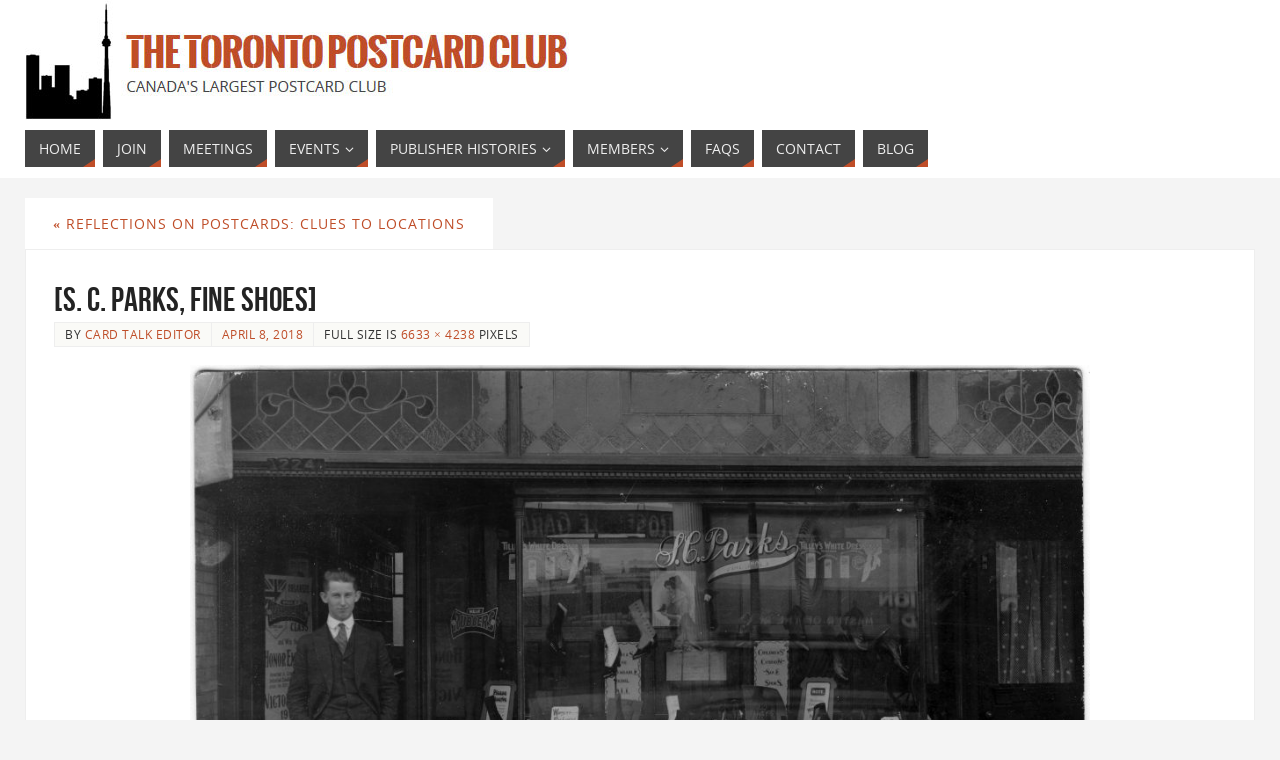

--- FILE ---
content_type: text/html; charset=UTF-8
request_url: https://torontopostcardclub.com/reflections-on-postcards-clues-to-locations/s-c-parks-fine-shoes/
body_size: 18221
content:
<!DOCTYPE html>
<html lang="en-US">
<head>
<meta name="viewport" content="width=device-width, user-scalable=no, initial-scale=1.0, minimum-scale=1.0, maximum-scale=1.0">
<meta http-equiv="Content-Type" content="text/html; charset=UTF-8" />
<link rel="profile" href="http://gmpg.org/xfn/11" />
<link rel="pingback" href="https://torontopostcardclub.com/xmlrpc.php" />
<meta name='robots' content='index, follow, max-image-preview:large, max-snippet:-1, max-video-preview:-1' />

	<!-- This site is optimized with the Yoast SEO plugin v26.8 - https://yoast.com/product/yoast-seo-wordpress/ -->
	<title>[S. C. Parks, Fine Shoes] - The Toronto Postcard Club</title>
	<link rel="canonical" href="https://torontopostcardclub.com/reflections-on-postcards-clues-to-locations/s-c-parks-fine-shoes/" />
	<meta property="og:locale" content="en_US" />
	<meta property="og:type" content="article" />
	<meta property="og:title" content="[S. C. Parks, Fine Shoes] - The Toronto Postcard Club" />
	<meta property="og:url" content="https://torontopostcardclub.com/reflections-on-postcards-clues-to-locations/s-c-parks-fine-shoes/" />
	<meta property="og:site_name" content="The Toronto Postcard Club" />
	<meta property="article:publisher" content="https://www.facebook.com/torontopostcardclub/" />
	<meta property="og:image" content="https://torontopostcardclub.com/reflections-on-postcards-clues-to-locations/s-c-parks-fine-shoes" />
	<meta property="og:image:width" content="1024" />
	<meta property="og:image:height" content="654" />
	<meta property="og:image:type" content="image/jpeg" />
	<meta name="twitter:card" content="summary_large_image" />
	<script type="application/ld+json" class="yoast-schema-graph">{"@context":"https://schema.org","@graph":[{"@type":"WebPage","@id":"https://torontopostcardclub.com/reflections-on-postcards-clues-to-locations/s-c-parks-fine-shoes/","url":"https://torontopostcardclub.com/reflections-on-postcards-clues-to-locations/s-c-parks-fine-shoes/","name":"[S. C. Parks, Fine Shoes] - The Toronto Postcard Club","isPartOf":{"@id":"https://torontopostcardclub.com/#website"},"primaryImageOfPage":{"@id":"https://torontopostcardclub.com/reflections-on-postcards-clues-to-locations/s-c-parks-fine-shoes/#primaryimage"},"image":{"@id":"https://torontopostcardclub.com/reflections-on-postcards-clues-to-locations/s-c-parks-fine-shoes/#primaryimage"},"thumbnailUrl":"https://torontopostcardclub.com/wp-content/uploads/2018/04/S.-C.-Parks-Fine-Shoes.jpg","datePublished":"2018-04-08T23:42:22+00:00","breadcrumb":{"@id":"https://torontopostcardclub.com/reflections-on-postcards-clues-to-locations/s-c-parks-fine-shoes/#breadcrumb"},"inLanguage":"en-US","potentialAction":[{"@type":"ReadAction","target":["https://torontopostcardclub.com/reflections-on-postcards-clues-to-locations/s-c-parks-fine-shoes/"]}]},{"@type":"ImageObject","inLanguage":"en-US","@id":"https://torontopostcardclub.com/reflections-on-postcards-clues-to-locations/s-c-parks-fine-shoes/#primaryimage","url":"https://torontopostcardclub.com/wp-content/uploads/2018/04/S.-C.-Parks-Fine-Shoes.jpg","contentUrl":"https://torontopostcardclub.com/wp-content/uploads/2018/04/S.-C.-Parks-Fine-Shoes.jpg","width":6633,"height":4238},{"@type":"BreadcrumbList","@id":"https://torontopostcardclub.com/reflections-on-postcards-clues-to-locations/s-c-parks-fine-shoes/#breadcrumb","itemListElement":[{"@type":"ListItem","position":1,"name":"Home","item":"https://torontopostcardclub.com/"},{"@type":"ListItem","position":2,"name":"REFLECTIONS ON POSTCARDS: CLUES TO LOCATIONS","item":"https://torontopostcardclub.com/reflections-on-postcards-clues-to-locations/"},{"@type":"ListItem","position":3,"name":"[S. C. Parks, Fine Shoes]"}]},{"@type":"WebSite","@id":"https://torontopostcardclub.com/#website","url":"https://torontopostcardclub.com/","name":"The Toronto Postcard Club","description":"Canada&#039;s Largest Postcard Club","publisher":{"@id":"https://torontopostcardclub.com/#organization"},"potentialAction":[{"@type":"SearchAction","target":{"@type":"EntryPoint","urlTemplate":"https://torontopostcardclub.com/?s={search_term_string}"},"query-input":{"@type":"PropertyValueSpecification","valueRequired":true,"valueName":"search_term_string"}}],"inLanguage":"en-US"},{"@type":"Organization","@id":"https://torontopostcardclub.com/#organization","name":"Toronto Postcard Club","url":"https://torontopostcardclub.com/","logo":{"@type":"ImageObject","inLanguage":"en-US","@id":"https://torontopostcardclub.com/#/schema/logo/image/","url":"https://torontopostcardclub.com/wp-content/uploads/2016/10/toronto-postcard-club.jpg","contentUrl":"https://torontopostcardclub.com/wp-content/uploads/2016/10/toronto-postcard-club.jpg","width":1230,"height":120,"caption":"Toronto Postcard Club"},"image":{"@id":"https://torontopostcardclub.com/#/schema/logo/image/"},"sameAs":["https://www.facebook.com/torontopostcardclub/"]}]}</script>
	<!-- / Yoast SEO plugin. -->


<link rel='dns-prefetch' href='//static.addtoany.com' />
<link rel="alternate" type="application/rss+xml" title="The Toronto Postcard Club &raquo; Feed" href="https://torontopostcardclub.com/feed/" />
<link rel="alternate" type="application/rss+xml" title="The Toronto Postcard Club &raquo; Comments Feed" href="https://torontopostcardclub.com/comments/feed/" />
<link rel="alternate" type="application/rss+xml" title="The Toronto Postcard Club &raquo; [S. C. Parks, Fine Shoes] Comments Feed" href="https://torontopostcardclub.com/reflections-on-postcards-clues-to-locations/s-c-parks-fine-shoes/feed/" />
<link rel="alternate" title="oEmbed (JSON)" type="application/json+oembed" href="https://torontopostcardclub.com/wp-json/oembed/1.0/embed?url=https%3A%2F%2Ftorontopostcardclub.com%2Freflections-on-postcards-clues-to-locations%2Fs-c-parks-fine-shoes%2F" />
<link rel="alternate" title="oEmbed (XML)" type="text/xml+oembed" href="https://torontopostcardclub.com/wp-json/oembed/1.0/embed?url=https%3A%2F%2Ftorontopostcardclub.com%2Freflections-on-postcards-clues-to-locations%2Fs-c-parks-fine-shoes%2F&#038;format=xml" />
		<!-- This site uses the Google Analytics by MonsterInsights plugin v9.11.1 - Using Analytics tracking - https://www.monsterinsights.com/ -->
							<script src="//www.googletagmanager.com/gtag/js?id=G-1QDV7X7PMQ"  data-cfasync="false" data-wpfc-render="false" type="text/javascript" async></script>
			<script data-cfasync="false" data-wpfc-render="false" type="text/javascript">
				var mi_version = '9.11.1';
				var mi_track_user = true;
				var mi_no_track_reason = '';
								var MonsterInsightsDefaultLocations = {"page_location":"https:\/\/torontopostcardclub.com\/reflections-on-postcards-clues-to-locations\/s-c-parks-fine-shoes\/"};
								if ( typeof MonsterInsightsPrivacyGuardFilter === 'function' ) {
					var MonsterInsightsLocations = (typeof MonsterInsightsExcludeQuery === 'object') ? MonsterInsightsPrivacyGuardFilter( MonsterInsightsExcludeQuery ) : MonsterInsightsPrivacyGuardFilter( MonsterInsightsDefaultLocations );
				} else {
					var MonsterInsightsLocations = (typeof MonsterInsightsExcludeQuery === 'object') ? MonsterInsightsExcludeQuery : MonsterInsightsDefaultLocations;
				}

								var disableStrs = [
										'ga-disable-G-1QDV7X7PMQ',
									];

				/* Function to detect opted out users */
				function __gtagTrackerIsOptedOut() {
					for (var index = 0; index < disableStrs.length; index++) {
						if (document.cookie.indexOf(disableStrs[index] + '=true') > -1) {
							return true;
						}
					}

					return false;
				}

				/* Disable tracking if the opt-out cookie exists. */
				if (__gtagTrackerIsOptedOut()) {
					for (var index = 0; index < disableStrs.length; index++) {
						window[disableStrs[index]] = true;
					}
				}

				/* Opt-out function */
				function __gtagTrackerOptout() {
					for (var index = 0; index < disableStrs.length; index++) {
						document.cookie = disableStrs[index] + '=true; expires=Thu, 31 Dec 2099 23:59:59 UTC; path=/';
						window[disableStrs[index]] = true;
					}
				}

				if ('undefined' === typeof gaOptout) {
					function gaOptout() {
						__gtagTrackerOptout();
					}
				}
								window.dataLayer = window.dataLayer || [];

				window.MonsterInsightsDualTracker = {
					helpers: {},
					trackers: {},
				};
				if (mi_track_user) {
					function __gtagDataLayer() {
						dataLayer.push(arguments);
					}

					function __gtagTracker(type, name, parameters) {
						if (!parameters) {
							parameters = {};
						}

						if (parameters.send_to) {
							__gtagDataLayer.apply(null, arguments);
							return;
						}

						if (type === 'event') {
														parameters.send_to = monsterinsights_frontend.v4_id;
							var hookName = name;
							if (typeof parameters['event_category'] !== 'undefined') {
								hookName = parameters['event_category'] + ':' + name;
							}

							if (typeof MonsterInsightsDualTracker.trackers[hookName] !== 'undefined') {
								MonsterInsightsDualTracker.trackers[hookName](parameters);
							} else {
								__gtagDataLayer('event', name, parameters);
							}
							
						} else {
							__gtagDataLayer.apply(null, arguments);
						}
					}

					__gtagTracker('js', new Date());
					__gtagTracker('set', {
						'developer_id.dZGIzZG': true,
											});
					if ( MonsterInsightsLocations.page_location ) {
						__gtagTracker('set', MonsterInsightsLocations);
					}
										__gtagTracker('config', 'G-1QDV7X7PMQ', {"forceSSL":"true","link_attribution":"true"} );
										window.gtag = __gtagTracker;										(function () {
						/* https://developers.google.com/analytics/devguides/collection/analyticsjs/ */
						/* ga and __gaTracker compatibility shim. */
						var noopfn = function () {
							return null;
						};
						var newtracker = function () {
							return new Tracker();
						};
						var Tracker = function () {
							return null;
						};
						var p = Tracker.prototype;
						p.get = noopfn;
						p.set = noopfn;
						p.send = function () {
							var args = Array.prototype.slice.call(arguments);
							args.unshift('send');
							__gaTracker.apply(null, args);
						};
						var __gaTracker = function () {
							var len = arguments.length;
							if (len === 0) {
								return;
							}
							var f = arguments[len - 1];
							if (typeof f !== 'object' || f === null || typeof f.hitCallback !== 'function') {
								if ('send' === arguments[0]) {
									var hitConverted, hitObject = false, action;
									if ('event' === arguments[1]) {
										if ('undefined' !== typeof arguments[3]) {
											hitObject = {
												'eventAction': arguments[3],
												'eventCategory': arguments[2],
												'eventLabel': arguments[4],
												'value': arguments[5] ? arguments[5] : 1,
											}
										}
									}
									if ('pageview' === arguments[1]) {
										if ('undefined' !== typeof arguments[2]) {
											hitObject = {
												'eventAction': 'page_view',
												'page_path': arguments[2],
											}
										}
									}
									if (typeof arguments[2] === 'object') {
										hitObject = arguments[2];
									}
									if (typeof arguments[5] === 'object') {
										Object.assign(hitObject, arguments[5]);
									}
									if ('undefined' !== typeof arguments[1].hitType) {
										hitObject = arguments[1];
										if ('pageview' === hitObject.hitType) {
											hitObject.eventAction = 'page_view';
										}
									}
									if (hitObject) {
										action = 'timing' === arguments[1].hitType ? 'timing_complete' : hitObject.eventAction;
										hitConverted = mapArgs(hitObject);
										__gtagTracker('event', action, hitConverted);
									}
								}
								return;
							}

							function mapArgs(args) {
								var arg, hit = {};
								var gaMap = {
									'eventCategory': 'event_category',
									'eventAction': 'event_action',
									'eventLabel': 'event_label',
									'eventValue': 'event_value',
									'nonInteraction': 'non_interaction',
									'timingCategory': 'event_category',
									'timingVar': 'name',
									'timingValue': 'value',
									'timingLabel': 'event_label',
									'page': 'page_path',
									'location': 'page_location',
									'title': 'page_title',
									'referrer' : 'page_referrer',
								};
								for (arg in args) {
																		if (!(!args.hasOwnProperty(arg) || !gaMap.hasOwnProperty(arg))) {
										hit[gaMap[arg]] = args[arg];
									} else {
										hit[arg] = args[arg];
									}
								}
								return hit;
							}

							try {
								f.hitCallback();
							} catch (ex) {
							}
						};
						__gaTracker.create = newtracker;
						__gaTracker.getByName = newtracker;
						__gaTracker.getAll = function () {
							return [];
						};
						__gaTracker.remove = noopfn;
						__gaTracker.loaded = true;
						window['__gaTracker'] = __gaTracker;
					})();
									} else {
										console.log("");
					(function () {
						function __gtagTracker() {
							return null;
						}

						window['__gtagTracker'] = __gtagTracker;
						window['gtag'] = __gtagTracker;
					})();
									}
			</script>
							<!-- / Google Analytics by MonsterInsights -->
		<style id='wp-img-auto-sizes-contain-inline-css' type='text/css'>
img:is([sizes=auto i],[sizes^="auto," i]){contain-intrinsic-size:3000px 1500px}
/*# sourceURL=wp-img-auto-sizes-contain-inline-css */
</style>
<link rel='stylesheet' id='cmacc-backend-css' href='https://torontopostcardclub.com/wp-content/plugins/cm-site-access-restriction-pro/asset/css/backend.css?ver=1.8.5' type='text/css' media='all' />
<style id='wp-emoji-styles-inline-css' type='text/css'>

	img.wp-smiley, img.emoji {
		display: inline !important;
		border: none !important;
		box-shadow: none !important;
		height: 1em !important;
		width: 1em !important;
		margin: 0 0.07em !important;
		vertical-align: -0.1em !important;
		background: none !important;
		padding: 0 !important;
	}
/*# sourceURL=wp-emoji-styles-inline-css */
</style>
<link rel='stylesheet' id='wp-block-library-css' href='https://torontopostcardclub.com/wp-content/plugins/gutenberg/build/styles/block-library/style.min.css?ver=22.4.1' type='text/css' media='all' />
<style id='global-styles-inline-css' type='text/css'>
:root{--wp--preset--aspect-ratio--square: 1;--wp--preset--aspect-ratio--4-3: 4/3;--wp--preset--aspect-ratio--3-4: 3/4;--wp--preset--aspect-ratio--3-2: 3/2;--wp--preset--aspect-ratio--2-3: 2/3;--wp--preset--aspect-ratio--16-9: 16/9;--wp--preset--aspect-ratio--9-16: 9/16;--wp--preset--color--black: #000000;--wp--preset--color--cyan-bluish-gray: #abb8c3;--wp--preset--color--white: #ffffff;--wp--preset--color--pale-pink: #f78da7;--wp--preset--color--vivid-red: #cf2e2e;--wp--preset--color--luminous-vivid-orange: #ff6900;--wp--preset--color--luminous-vivid-amber: #fcb900;--wp--preset--color--light-green-cyan: #7bdcb5;--wp--preset--color--vivid-green-cyan: #00d084;--wp--preset--color--pale-cyan-blue: #8ed1fc;--wp--preset--color--vivid-cyan-blue: #0693e3;--wp--preset--color--vivid-purple: #9b51e0;--wp--preset--gradient--vivid-cyan-blue-to-vivid-purple: linear-gradient(135deg,rgb(6,147,227) 0%,rgb(155,81,224) 100%);--wp--preset--gradient--light-green-cyan-to-vivid-green-cyan: linear-gradient(135deg,rgb(122,220,180) 0%,rgb(0,208,130) 100%);--wp--preset--gradient--luminous-vivid-amber-to-luminous-vivid-orange: linear-gradient(135deg,rgb(252,185,0) 0%,rgb(255,105,0) 100%);--wp--preset--gradient--luminous-vivid-orange-to-vivid-red: linear-gradient(135deg,rgb(255,105,0) 0%,rgb(207,46,46) 100%);--wp--preset--gradient--very-light-gray-to-cyan-bluish-gray: linear-gradient(135deg,rgb(238,238,238) 0%,rgb(169,184,195) 100%);--wp--preset--gradient--cool-to-warm-spectrum: linear-gradient(135deg,rgb(74,234,220) 0%,rgb(151,120,209) 20%,rgb(207,42,186) 40%,rgb(238,44,130) 60%,rgb(251,105,98) 80%,rgb(254,248,76) 100%);--wp--preset--gradient--blush-light-purple: linear-gradient(135deg,rgb(255,206,236) 0%,rgb(152,150,240) 100%);--wp--preset--gradient--blush-bordeaux: linear-gradient(135deg,rgb(254,205,165) 0%,rgb(254,45,45) 50%,rgb(107,0,62) 100%);--wp--preset--gradient--luminous-dusk: linear-gradient(135deg,rgb(255,203,112) 0%,rgb(199,81,192) 50%,rgb(65,88,208) 100%);--wp--preset--gradient--pale-ocean: linear-gradient(135deg,rgb(255,245,203) 0%,rgb(182,227,212) 50%,rgb(51,167,181) 100%);--wp--preset--gradient--electric-grass: linear-gradient(135deg,rgb(202,248,128) 0%,rgb(113,206,126) 100%);--wp--preset--gradient--midnight: linear-gradient(135deg,rgb(2,3,129) 0%,rgb(40,116,252) 100%);--wp--preset--font-size--small: 13px;--wp--preset--font-size--medium: 20px;--wp--preset--font-size--large: 36px;--wp--preset--font-size--x-large: 42px;--wp--preset--spacing--20: 0.44rem;--wp--preset--spacing--30: 0.67rem;--wp--preset--spacing--40: 1rem;--wp--preset--spacing--50: 1.5rem;--wp--preset--spacing--60: 2.25rem;--wp--preset--spacing--70: 3.38rem;--wp--preset--spacing--80: 5.06rem;--wp--preset--shadow--natural: 6px 6px 9px rgba(0, 0, 0, 0.2);--wp--preset--shadow--deep: 12px 12px 50px rgba(0, 0, 0, 0.4);--wp--preset--shadow--sharp: 6px 6px 0px rgba(0, 0, 0, 0.2);--wp--preset--shadow--outlined: 6px 6px 0px -3px rgb(255, 255, 255), 6px 6px rgb(0, 0, 0);--wp--preset--shadow--crisp: 6px 6px 0px rgb(0, 0, 0);}:where(body) { margin: 0; }:where(.is-layout-flex){gap: 0.5em;}:where(.is-layout-grid){gap: 0.5em;}body .is-layout-flex{display: flex;}.is-layout-flex{flex-wrap: wrap;align-items: center;}.is-layout-flex > :is(*, div){margin: 0;}body .is-layout-grid{display: grid;}.is-layout-grid > :is(*, div){margin: 0;}body{padding-top: 0px;padding-right: 0px;padding-bottom: 0px;padding-left: 0px;}a:where(:not(.wp-element-button)){text-decoration: underline;}:root :where(.wp-element-button, .wp-block-button__link){background-color: #32373c;border-width: 0;color: #fff;font-family: inherit;font-size: inherit;font-style: inherit;font-weight: inherit;letter-spacing: inherit;line-height: inherit;padding-top: calc(0.667em + 2px);padding-right: calc(1.333em + 2px);padding-bottom: calc(0.667em + 2px);padding-left: calc(1.333em + 2px);text-decoration: none;text-transform: inherit;}.has-black-color{color: var(--wp--preset--color--black) !important;}.has-cyan-bluish-gray-color{color: var(--wp--preset--color--cyan-bluish-gray) !important;}.has-white-color{color: var(--wp--preset--color--white) !important;}.has-pale-pink-color{color: var(--wp--preset--color--pale-pink) !important;}.has-vivid-red-color{color: var(--wp--preset--color--vivid-red) !important;}.has-luminous-vivid-orange-color{color: var(--wp--preset--color--luminous-vivid-orange) !important;}.has-luminous-vivid-amber-color{color: var(--wp--preset--color--luminous-vivid-amber) !important;}.has-light-green-cyan-color{color: var(--wp--preset--color--light-green-cyan) !important;}.has-vivid-green-cyan-color{color: var(--wp--preset--color--vivid-green-cyan) !important;}.has-pale-cyan-blue-color{color: var(--wp--preset--color--pale-cyan-blue) !important;}.has-vivid-cyan-blue-color{color: var(--wp--preset--color--vivid-cyan-blue) !important;}.has-vivid-purple-color{color: var(--wp--preset--color--vivid-purple) !important;}.has-black-background-color{background-color: var(--wp--preset--color--black) !important;}.has-cyan-bluish-gray-background-color{background-color: var(--wp--preset--color--cyan-bluish-gray) !important;}.has-white-background-color{background-color: var(--wp--preset--color--white) !important;}.has-pale-pink-background-color{background-color: var(--wp--preset--color--pale-pink) !important;}.has-vivid-red-background-color{background-color: var(--wp--preset--color--vivid-red) !important;}.has-luminous-vivid-orange-background-color{background-color: var(--wp--preset--color--luminous-vivid-orange) !important;}.has-luminous-vivid-amber-background-color{background-color: var(--wp--preset--color--luminous-vivid-amber) !important;}.has-light-green-cyan-background-color{background-color: var(--wp--preset--color--light-green-cyan) !important;}.has-vivid-green-cyan-background-color{background-color: var(--wp--preset--color--vivid-green-cyan) !important;}.has-pale-cyan-blue-background-color{background-color: var(--wp--preset--color--pale-cyan-blue) !important;}.has-vivid-cyan-blue-background-color{background-color: var(--wp--preset--color--vivid-cyan-blue) !important;}.has-vivid-purple-background-color{background-color: var(--wp--preset--color--vivid-purple) !important;}.has-black-border-color{border-color: var(--wp--preset--color--black) !important;}.has-cyan-bluish-gray-border-color{border-color: var(--wp--preset--color--cyan-bluish-gray) !important;}.has-white-border-color{border-color: var(--wp--preset--color--white) !important;}.has-pale-pink-border-color{border-color: var(--wp--preset--color--pale-pink) !important;}.has-vivid-red-border-color{border-color: var(--wp--preset--color--vivid-red) !important;}.has-luminous-vivid-orange-border-color{border-color: var(--wp--preset--color--luminous-vivid-orange) !important;}.has-luminous-vivid-amber-border-color{border-color: var(--wp--preset--color--luminous-vivid-amber) !important;}.has-light-green-cyan-border-color{border-color: var(--wp--preset--color--light-green-cyan) !important;}.has-vivid-green-cyan-border-color{border-color: var(--wp--preset--color--vivid-green-cyan) !important;}.has-pale-cyan-blue-border-color{border-color: var(--wp--preset--color--pale-cyan-blue) !important;}.has-vivid-cyan-blue-border-color{border-color: var(--wp--preset--color--vivid-cyan-blue) !important;}.has-vivid-purple-border-color{border-color: var(--wp--preset--color--vivid-purple) !important;}.has-vivid-cyan-blue-to-vivid-purple-gradient-background{background: var(--wp--preset--gradient--vivid-cyan-blue-to-vivid-purple) !important;}.has-light-green-cyan-to-vivid-green-cyan-gradient-background{background: var(--wp--preset--gradient--light-green-cyan-to-vivid-green-cyan) !important;}.has-luminous-vivid-amber-to-luminous-vivid-orange-gradient-background{background: var(--wp--preset--gradient--luminous-vivid-amber-to-luminous-vivid-orange) !important;}.has-luminous-vivid-orange-to-vivid-red-gradient-background{background: var(--wp--preset--gradient--luminous-vivid-orange-to-vivid-red) !important;}.has-very-light-gray-to-cyan-bluish-gray-gradient-background{background: var(--wp--preset--gradient--very-light-gray-to-cyan-bluish-gray) !important;}.has-cool-to-warm-spectrum-gradient-background{background: var(--wp--preset--gradient--cool-to-warm-spectrum) !important;}.has-blush-light-purple-gradient-background{background: var(--wp--preset--gradient--blush-light-purple) !important;}.has-blush-bordeaux-gradient-background{background: var(--wp--preset--gradient--blush-bordeaux) !important;}.has-luminous-dusk-gradient-background{background: var(--wp--preset--gradient--luminous-dusk) !important;}.has-pale-ocean-gradient-background{background: var(--wp--preset--gradient--pale-ocean) !important;}.has-electric-grass-gradient-background{background: var(--wp--preset--gradient--electric-grass) !important;}.has-midnight-gradient-background{background: var(--wp--preset--gradient--midnight) !important;}.has-small-font-size{font-size: var(--wp--preset--font-size--small) !important;}.has-medium-font-size{font-size: var(--wp--preset--font-size--medium) !important;}.has-large-font-size{font-size: var(--wp--preset--font-size--large) !important;}.has-x-large-font-size{font-size: var(--wp--preset--font-size--x-large) !important;}
/*# sourceURL=global-styles-inline-css */
</style>

<style id='classic-theme-styles-inline-css' type='text/css'>
.wp-block-button__link{background-color:#32373c;border-radius:9999px;box-shadow:none;color:#fff;font-size:1.125em;padding:calc(.667em + 2px) calc(1.333em + 2px);text-decoration:none}.wp-block-file__button{background:#32373c;color:#fff}.wp-block-accordion-heading{margin:0}.wp-block-accordion-heading__toggle{background-color:inherit!important;color:inherit!important}.wp-block-accordion-heading__toggle:not(:focus-visible){outline:none}.wp-block-accordion-heading__toggle:focus,.wp-block-accordion-heading__toggle:hover{background-color:inherit!important;border:none;box-shadow:none;color:inherit;padding:var(--wp--preset--spacing--20,1em) 0;text-decoration:none}.wp-block-accordion-heading__toggle:focus-visible{outline:auto;outline-offset:0}
/*# sourceURL=https://torontopostcardclub.com/wp-content/plugins/gutenberg/build/styles/block-library/classic.min.css */
</style>
<link rel='stylesheet' id='gwaa-stylee-css' href='https://torontopostcardclub.com/wp-content/plugins/autocomplete-location-field-contact-form-7//assents/css/style.css?ver=1.0.0' type='text/css' media='all' />
<link rel='stylesheet' id='contact-form-7-css' href='https://torontopostcardclub.com/wp-content/plugins/contact-form-7/includes/css/styles.css?ver=6.1.4' type='text/css' media='all' />
<link rel='stylesheet' id='parent-style-css' href='https://torontopostcardclub.com/wp-content/themes/parabola/style.css?ver=6.9' type='text/css' media='all' />
<link rel='stylesheet' id='dashicons-css' href='https://torontopostcardclub.com/wp-includes/css/dashicons.min.css?ver=6.9' type='text/css' media='all' />
<style id='tpc-auth-ui-inline-css' type='text/css'>

      .user-registration .password-input-group { position: relative; }
      .user-registration .password-input-group input[type="password"],
      .user-registration .password-input-group input[type="text"] {
        padding-right: 36px;
      }
      .user-registration .password-input-group .wp-hide-pw {
        position: absolute; right: 10px; top: 50%;
        transform: translateY(-50%);
        margin: 0; width: 28px; height: 28px; line-height: 28px;
        text-align: center; cursor: pointer; z-index: 2;
      }
    
/*# sourceURL=tpc-auth-ui-inline-css */
</style>
<style id='tpc-reset-pwgen-inline-css' type='text/css'>

      .ur-pwgen-wrap { display:flex; gap:.5rem; align-items:center; margin:.5rem 0 .25rem; }
      .ur-pwgen-btn, .ur-copy-btn {
        padding:.4rem .6rem; border:1px solid #d0d0d0; border-radius:6px;
        background:#f6f7f7; cursor:pointer; font:inherit;
      }
      .ur-pwgen-btn:hover, .ur-copy-btn:hover { background:#efefef; }
      .ur-pwgen-note { font-size:.85em; opacity:.75; }
    
/*# sourceURL=tpc-reset-pwgen-inline-css */
</style>
<style id='tpc-login-eye-css-inline-css' type='text/css'>

      .user-registration .password-input-group{ position:relative; }
      .user-registration .password-input-group input[type="password"],
      .user-registration .password-input-group input[type="text"]{ padding-right:36px; }

      .user-registration .password-input-group .wp-hide-pw{
        position:absolute; right:10px; top:50%; transform:translateY(-50%);
        width:28px; height:28px; line-height:28px; text-align:center; z-index:2; cursor:pointer;

        /* reset native button look */
        background:transparent; border:0; padding:0; outline:0;
        -webkit-appearance:none; appearance:none;
      }
    
/*# sourceURL=tpc-login-eye-css-inline-css */
</style>
<style id='tpc-auth-eye-inline-css' type='text/css'>

    .user-registration .password-input-group{ position:relative; }
    .user-registration .password-input-group input[type="password"],
    .user-registration .password-input-group input[type="text"]{ padding-right:36px; }
    .user-registration .password-input-group .wp-hide-pw,
    .user-registration .password-input-group .password_preview{
      position:absolute; right:10px; top:50%; transform:translateY(-50%);
      width:28px; height:28px; line-height:28px; text-align:center; z-index:2; cursor:pointer;
      background:transparent; border:0; padding:0; outline:0; -webkit-appearance:none; appearance:none;
    }
    /* If the plugin appends a second icon right after the group, hide the duplicate */
    .user-registration .password-input-group + .password_preview{ display:none !important; }
  
/*# sourceURL=tpc-auth-eye-inline-css */
</style>
<style id='tpc-login-eye-fix-inline-css' type='text/css'>

    /* Make the wrapper a positioning context */
    .user-registration .password-input-group { position: relative; }

    /* Reserve space so text doesn’t sit under the eye */
    .user-registration .password-input-group input[type="password"],
    .user-registration .password-input-group input[type="text"] {
      padding-right: 36px;
    }

    /* The eye button should sit above everything and be clickable */
    .user-registration .password-input-group .wp-hide-pw,
    .user-registration .password-input-group .password_preview {
      position: absolute;
      right: 10px;
      top: 50%;
      transform: translateY(-50%);
      z-index: 5;             /* <- above icons/inputs */
      background: transparent;
      border: 0;
      padding: 0;
      width: 28px;
      height: 28px;
      line-height: 28px;
      cursor: pointer;
    }

    /* The decorative UR field icon should NOT intercept clicks */
    .user-registration .ur-icon { pointer-events: none; }
  
/*# sourceURL=tpc-login-eye-fix-inline-css */
</style>
<style id='tpc-reg-eye-only-inline-css' type='text/css'>

	  /* scope strictly to the UR registration form */
	  .user-registration form.register .password-input-group { position: relative; }

	  /* ensure the clickable area is real (UR renders the icon via ::before) */
	  .user-registration form.register .password-input-group .password_preview{
	    position:absolute; right:10px; top:50%; transform:translateY(-50%);
	    display:inline-block; width:28px; height:28px; line-height:28px; text-align:center;
	    z-index:20; cursor:pointer; margin:0;
	  }
	  /* keep the icon vertically centered too */
	  .user-registration form.register .password-input-group .password_preview:before{
	    line-height:28px;
	  }
	  /* leave space inside the input for the eye */
	  .user-registration form.register .password-input-group input[type="password"],
	  .user-registration form.register .password-input-group input[type="text"]{
	    padding-right:36px;
	  }
	  /* UR's decorative field icon must not steal clicks */
	  .user-registration form.register .ur-icon{ pointer-events:none; }
	
/*# sourceURL=tpc-reg-eye-only-inline-css */
</style>
<link rel='stylesheet' id='parabola-fonts-css' href='https://torontopostcardclub.com/wp-content/themes/parabola/fonts/fontfaces.css?ver=2.4.2' type='text/css' media='all' />
<link rel='stylesheet' id='parabola-style-css' href='https://torontopostcardclub.com/wp-content/themes/parabola-child/style.css?ver=2.4.2' type='text/css' media='all' />
<style id='parabola-style-inline-css' type='text/css'>
#header, #main, .topmenu, #colophon, #footer2-inner { max-width: 1230px; } #container.one-column { } #container.two-columns-right #secondary { width:280px; float:right; } #container.two-columns-right #content { width:930px; float:left; } /*fallback*/ #container.two-columns-right #content { width:calc(100% - 300px); float:left; } #container.two-columns-left #primary { width:280px; float:left; } #container.two-columns-left #content { width:930px; float:right; } /*fallback*/ #container.two-columns-left #content { width:-moz-calc(100% - 300px); float:right; width:-webkit-calc(100% - 300px); width:calc(100% - 300px); } #container.three-columns-right .sidey { width:140px; float:left; } #container.three-columns-right #primary { margin-left:20px; margin-right:20px; } #container.three-columns-right #content { width:910px; float:left; } /*fallback*/ #container.three-columns-right #content { width:-moz-calc(100% - 320px); float:left; width:-webkit-calc(100% - 320px); width:calc(100% - 320px);} #container.three-columns-left .sidey { width:140px; float:left; } #container.three-columns-left #secondary {margin-left:20px; margin-right:20px; } #container.three-columns-left #content { width:910px; float:right;} /*fallback*/ #container.three-columns-left #content { width:-moz-calc(100% - 320px); float:right; width:-webkit-calc(100% - 320px); width:calc(100% - 320px); } #container.three-columns-sided .sidey { width:140px; float:left; } #container.three-columns-sided #secondary { float:right; } #container.three-columns-sided #content { width:910px; float:right; /*fallback*/ width:-moz-calc(100% - 320px); float:right; width:-webkit-calc(100% - 320px); float:right; width:calc(100% - 320px); float:right; margin: 0 160px 0 -1230px; } body { font-family: "Open Sans"; } #content h1.entry-title a, #content h2.entry-title a, #content h1.entry-title , #content h2.entry-title, #frontpage .nivo-caption h3, .column-header-image, .column-header-noimage, .columnmore { font-family: "Bebas Neue"; } .widget-title, .widget-title a { line-height: normal; font-family: "Open Sans"; } .entry-content h1, .entry-content h2, .entry-content h3, .entry-content h4, .entry-content h5, .entry-content h6, h3#comments-title, #comments #reply-title { font-family: Oswald; } #site-title span a { font-family: "Oswald Stencil"; } #access ul li a, #access ul li a span { font-family: "Open Sans"; } body { color: #333333; background-color: #F7F7F2 } a { color: #BF4D28; } a:hover { color: #E6AC27; } #header-full { background-color: #FFFFFF; } #site-title span a { color:#BF4D28; } #site-description { color:#444444; } .socials a { background-color: #BF4D28; } .socials .socials-hover { background-color: #444444; } .breadcrumbs:before { border-color: transparent transparent transparent #333333; } #access a, #nav-toggle span { color: #EEEEEE; background-color: #444444; } @media (max-width: 650px) { #access, #nav-toggle { background-color: #444444; } } #access a:hover { color: #E6AC27; background-color: #444444; } #access > .menu > ul > li > a:after, #access > .menu > ul ul:after { border-color: transparent transparent #BF4D28 transparent; } #access ul li:hover a:after { border-bottom-color:#E6AC27;} #access ul li.current_page_item > a, #access ul li.current-menu-item > a, /*#access ul li.current_page_parent > a, #access ul li.current-menu-parent > a,*/ #access ul li.current_page_ancestor > a, #access ul li.current-menu-ancestor > a { color: #FFFFFF; background-color: #444444; } #access ul li.current_page_item > a:hover, #access ul li.current-menu-item > a:hover, /*#access ul li.current_page_parent > a:hover, #access ul li.current-menu-parent > a:hover,*/ #access ul li.current_page_ancestor > a:hover, #access ul li.current-menu-ancestor > a:hover { color: #E6AC27; } .topmenu ul li a { color: #666666; } .topmenu ul li a:after { border-color: #BF4D28 transparent transparent transparent; } .topmenu ul li a:hover:after {border-top-color:#E6AC27} .topmenu ul li a:hover { color: #666666; background-color: #FFFFFF; } div.post, div.page, div.hentry, div.product, div[class^='post-'], #comments, .comments, .column-text, .column-image, #srights, #slefts, #front-text3, #front-text4, .page-title, .page-header, article.post, article.page, article.hentry, .contentsearch, #author-info, #nav-below, .yoyo > li, .woocommerce #mainwoo { background-color: #FFFFFF; } div.post, div.page, div.hentry, .sidey .widget-container, #comments, .commentlist .comment-body, article.post, article.page, article.hentry, #nav-below, .page-header, .yoyo > li, #front-text3, #front-text4 { border-color: #EEEEEE; } #author-info, #entry-author-info { border-color: #F7F7F7; } #entry-author-info #author-avatar, #author-info #author-avatar { border-color: #EEEEEE; } article.sticky:hover { border-color: rgba(230,172,39,.6); } .sidey .widget-container { color: #333333; background-color: #ffffff; } .sidey .widget-title { color: #f3f3f3; background-color: #444444; } .sidey .widget-title:after { border-color: transparent transparent #BF4D28; } .sidey .widget-container a { color: #BF4D28; } .sidey .widget-container a:hover { color: #E6AC27; } .entry-content h1, .entry-content h2, .entry-content h3, .entry-content h4, .entry-content h5, .entry-content h6 { color: #444444; } .entry-title, .entry-title a, .page-title { color: #232323; } .entry-title a:hover { color: #000000; } #content h3.entry-format { color: #EEEEEE; background-color: #444444; border-color: #444444; } #content h3.entry-format { color: #EEEEEE; background-color: #444444; border-color: #444444; } .comments-link { background-color: #F7F7F7; } .comments-link:before { border-color: #F7F7F7 transparent transparent; } #footer { color: #AAAAAA; background-color: #1A1917; } #footer2 { color: #AAAAAA; background-color: #131211; border-color:rgba(255,255,255,.1); } #footer a { color: #BF4D28; } #footer a:hover { color: #E6AC27; } #footer2 a { color: #BF4D28; } #footer2 a:hover { color: #E6AC27; } #footer .widget-container { color: #333333; background-color: #FFFFFF; } #footer .widget-title { color: #FFFFFF; background-color: #444444; } #footer .widget-title:after { border-color: transparent transparent #BF4D28; } .footermenu ul li a:after { border-color: transparent transparent #BF4D28 transparent; } a.continue-reading-link { color:#EEEEEE !important; background:#444444; border-color:#EEEEEE; } a.continue-reading-link:hover { background-color:#BF4D28; } .button, #respond .form-submit input#submit { background-color: #F7F7F7; border-color: #EEEEEE; } .button:hover, #respond .form-submit input#submit:hover { border-color: #CCCCCC; } .entry-content tr th, .entry-content thead th { color: #FFFFFF; background-color: #444444; } .entry-content fieldset, .entry-content tr td { border-color: #CCCCCC; } hr { background-color: #CCCCCC; } input[type="text"], input[type="password"], input[type="email"], textarea, select, input[type="color"],input[type="date"],input[type="datetime"],input[type="datetime-local"],input[type="month"],input[type="number"],input[type="range"], input[type="search"],input[type="tel"],input[type="time"],input[type="url"],input[type="week"] { background-color: #F7F7F7; border-color: #CCCCCC #EEEEEE #EEEEEE #CCCCCC; color: #333333; } input[type="submit"], input[type="reset"] { color: #333333; background-color: #F7F7F7; border-color: #EEEEEE;} input[type="text"]:hover, input[type="password"]:hover, input[type="email"]:hover, textarea:hover, input[type="color"]:hover, input[type="date"]:hover, input[type="datetime"]:hover, input[type="datetime-local"]:hover, input[type="month"]:hover, input[type="number"]:hover, input[type="range"]:hover, input[type="search"]:hover, input[type="tel"]:hover, input[type="time"]:hover, input[type="url"]:hover, input[type="week"]:hover { background-color: rgb(247,247,247); background-color: rgba(247,247,247,0.4); } .entry-content code { border-color: #CCCCCC; background-color: #F7F7F7; } .entry-content pre { background-color: #F7F7F7; } .entry-content blockquote { border-color: #BF4D28; background-color: #F7F7F7; } abbr, acronym { border-color: #333333; } span.edit-link { color: #333333; background-color: #EEEEEE; border-color: #F7F7F7; } .meta-border .entry-meta span, .meta-border .entry-utility span.bl_posted { border-color: #F7F7F7; } .meta-accented .entry-meta span, .meta-accented .entry-utility span.bl_posted { background-color: #EEEEEE; border-color: #F7F7F7; } .comment-meta a { color: #999999; } .comment-author { background-color: #F7F7F7; } .comment-details:after { border-color: transparent transparent transparent #F7F7F7; } .comment:hover > div > .comment-author { background-color: #EEEEEE; } .comment:hover > div > .comment-author .comment-details:after { border-color: transparent transparent transparent #EEEEEE; } #respond .form-allowed-tags { color: #999999; } .comment .reply a { border-color: #EEEEEE; color: #333333;} .comment .reply a:hover { background-color: #EEEEEE } .nav-next a:hover, .nav-previous a:hover {background: #F7F7F7} .pagination .current { font-weight: bold; } .pagination span, .pagination a { background-color: #FFFFFF; } .pagination a:hover { background-color: #444444;color:#BF4D28} .page-link em {background-color: #444444; color:#BF4D28;} .page-link a em {color:#E6AC27;} .page-link a:hover em {background-color:#444444;} #searchform input[type="text"] {color:#999999;} #toTop {border-color:transparent transparent #131211;} #toTop:after {border-color:transparent transparent #FFFFFF;} #toTop:hover:after {border-bottom-color:#BF4D28;} .caption-accented .wp-caption { background-color:rgb(191,77,40); background-color:rgba(191,77,40,0.8); color:#FFFFFF} .meta-themed .entry-meta span { color: #999999; background-color: #F7F7F7; border-color: #EEEEEE; } .meta-themed .entry-meta span:hover { background-color: #EEEEEE; } .meta-themed .entry-meta span a:hover { color: #333333; } .entry-content, .entry-summary, #front-text3, #front-text4 { text-align:Default ; } html { font-size:14px; line-height:1.7em; } #content h1.entry-title, #content h2.entry-title { font-size:34px ;} .widget-title, .widget-title a { font-size:14px ;} .entry-content h1 { font-size: 2.23em; } #frontpage h1 { font-size: 1.73em; } .entry-content h2 { font-size: 1.96em; } #frontpage h2 { font-size: 1.46em; } .entry-content h3 { font-size: 1.69em; } #frontpage h3 { font-size: 1.19em; } .entry-content h4 { font-size: 1.42em; } #frontpage h4 { font-size: 0.92em; } .entry-content h5 { font-size: 1.15em; } #frontpage h5 { font-size: 0.65em; } .entry-content h6 { font-size: 0.88em; } #frontpage h6 { font-size: 0.38em; } #site-title span a { font-size:38px ;} #access ul li a { font-size:14px ;} #access ul ul ul a {font-size:12px;} .nocomments, .nocomments2 {display:none;} #header-container > div:first-child { margin:40px 0 0 0px;} .entry-content p, .entry-content ul, .entry-content ol, .entry-content dd, .entry-content pre, .entry-content hr, .commentlist p { margin-bottom: 1.0em; } #header-widget-area { width: 33%; } #branding { height:120px; } @media (max-width: 1920px) {#branding, #bg_image { height:auto; max-width:100%; min-height:inherit !important; } } @media (max-width: 800px) { #content h1.entry-title, #content h2.entry-title { font-size:32.3px ; } #site-title span a { font-size:34.2px;} } @media (max-width: 650px) { #content h1.entry-title, #content h2.entry-title {font-size:30.6px ;} #site-title span a { font-size:30.4px;} } @media (max-width: 480px) { #site-title span a { font-size:22.8px;} } 
/* Parabola Custom CSS */
/*# sourceURL=parabola-style-inline-css */
</style>
<link rel='stylesheet' id='parabola-mobile-css' href='https://torontopostcardclub.com/wp-content/themes/parabola/styles/style-mobile.css?ver=2.4.2' type='text/css' media='all' />
<link rel='stylesheet' id='tablepress-default-css' href='https://torontopostcardclub.com/wp-content/plugins/tablepress/css/build/default.css?ver=3.2.6' type='text/css' media='all' />
<link rel='stylesheet' id='addtoany-css' href='https://torontopostcardclub.com/wp-content/plugins/add-to-any/addtoany.min.css?ver=1.16' type='text/css' media='all' />
<script type="text/javascript" src="https://torontopostcardclub.com/wp-content/plugins/google-analytics-for-wordpress/assets/js/frontend-gtag.min.js?ver=9.11.1" id="monsterinsights-frontend-script-js" async="async" data-wp-strategy="async"></script>
<script data-cfasync="false" data-wpfc-render="false" type="text/javascript" id='monsterinsights-frontend-script-js-extra'>/* <![CDATA[ */
var monsterinsights_frontend = {"js_events_tracking":"true","download_extensions":"doc,pdf,ppt,zip,xls,docx,pptx,xlsx","inbound_paths":"[{\"path\":\"\\\/go\\\/\",\"label\":\"affiliate\"},{\"path\":\"\\\/recommend\\\/\",\"label\":\"affiliate\"}]","home_url":"https:\/\/torontopostcardclub.com","hash_tracking":"false","v4_id":"G-1QDV7X7PMQ"};/* ]]> */
</script>
<script type="text/javascript" id="addtoany-core-js-before">
/* <![CDATA[ */
window.a2a_config=window.a2a_config||{};a2a_config.callbacks=[];a2a_config.overlays=[];a2a_config.templates={};

//# sourceURL=addtoany-core-js-before
/* ]]> */
</script>
<script type="text/javascript" defer src="https://static.addtoany.com/menu/page.js" id="addtoany-core-js"></script>
<script type="text/javascript" src="https://torontopostcardclub.com/wp-includes/js/jquery/jquery.min.js?ver=3.7.1" id="jquery-core-js"></script>
<script type="text/javascript" src="https://torontopostcardclub.com/wp-includes/js/jquery/jquery-migrate.min.js?ver=3.4.1" id="jquery-migrate-js"></script>
<script type="text/javascript" defer src="https://torontopostcardclub.com/wp-content/plugins/add-to-any/addtoany.min.js?ver=1.1" id="addtoany-jquery-js"></script>
<script type="text/javascript" id="3d-flip-book-client-locale-loader-js-extra">
/* <![CDATA[ */
var FB3D_CLIENT_LOCALE = {"ajaxurl":"https://torontopostcardclub.com/wp-admin/admin-ajax.php","dictionary":{"Table of contents":"Table of contents","Close":"Close","Bookmarks":"Bookmarks","Thumbnails":"Thumbnails","Search":"Search","Share":"Share","Facebook":"Facebook","Twitter":"Twitter","Email":"Email","Play":"Play","Previous page":"Previous page","Next page":"Next page","Zoom in":"Zoom in","Zoom out":"Zoom out","Fit view":"Fit view","Auto play":"Auto play","Full screen":"Full screen","More":"More","Smart pan":"Smart pan","Single page":"Single page","Sounds":"Sounds","Stats":"Stats","Print":"Print","Download":"Download","Goto first page":"Goto first page","Goto last page":"Goto last page"},"images":"https://torontopostcardclub.com/wp-content/plugins/interactive-3d-flipbook-powered-physics-engine/assets/images/","jsData":{"urls":[],"posts":{"ids_mis":[],"ids":[]},"pages":[],"firstPages":[],"bookCtrlProps":[],"bookTemplates":[]},"key":"3d-flip-book","pdfJS":{"pdfJsLib":"https://torontopostcardclub.com/wp-content/plugins/interactive-3d-flipbook-powered-physics-engine/assets/js/pdf.min.js?ver=4.3.136","pdfJsWorker":"https://torontopostcardclub.com/wp-content/plugins/interactive-3d-flipbook-powered-physics-engine/assets/js/pdf.worker.js?ver=4.3.136","stablePdfJsLib":"https://torontopostcardclub.com/wp-content/plugins/interactive-3d-flipbook-powered-physics-engine/assets/js/stable/pdf.min.js?ver=2.5.207","stablePdfJsWorker":"https://torontopostcardclub.com/wp-content/plugins/interactive-3d-flipbook-powered-physics-engine/assets/js/stable/pdf.worker.js?ver=2.5.207","pdfJsCMapUrl":"https://torontopostcardclub.com/wp-content/plugins/interactive-3d-flipbook-powered-physics-engine/assets/cmaps/"},"cacheurl":"https://torontopostcardclub.com/wp-content/uploads/3d-flip-book/cache/","pluginsurl":"https://torontopostcardclub.com/wp-content/plugins/","pluginurl":"https://torontopostcardclub.com/wp-content/plugins/interactive-3d-flipbook-powered-physics-engine/","thumbnailSize":{"width":"150","height":"150"},"version":"1.16.17"};
//# sourceURL=3d-flip-book-client-locale-loader-js-extra
/* ]]> */
</script>
<script type="text/javascript" src="https://torontopostcardclub.com/wp-content/plugins/interactive-3d-flipbook-powered-physics-engine/assets/js/client-locale-loader.js?ver=1.16.17" id="3d-flip-book-client-locale-loader-js" async="async" data-wp-strategy="async"></script>
<script type="text/javascript" id="tpc-reset-pwgen-js-after">
/* <![CDATA[ */
(function(){
  function genStrongPassword(len){
    len = Math.max(12, len||16);
    var lowers='abcdefghijkmnopqrstuvwxyz',
        uppers='ABCDEFGHJKLMNPQRSTUVWXYZ',
        digits='23456789',
        specials='!@#$%^&*()-_=+[]{}:,<.>?',
        all = lowers+uppers+digits+specials;
    function pick(pool){ let a=new Uint32Array(1); crypto.getRandomValues(a); return pool[a[0]%pool.length]; }
    var pwd=[pick(lowers),pick(uppers),pick(digits),pick(specials)];
    while(pwd.length<len) pwd.push(pick(all));
    for(let i=pwd.length-1;i>0;i--){ let a=new Uint32Array(1); crypto.getRandomValues(a); let j=a[0]%(i+1); [pwd[i],pwd[j]]=[pwd[j],pwd[i]]; }
    return pwd.join('');
  }
  function trigger(el){ ['input','keyup','change'].forEach(ev=>el.dispatchEvent(new Event(ev,{bubbles:true}))); }

  function mount(){
    // Only act on the reset form
    var form = document.querySelector('form.user-registration-ResetPassword, form.ur_lost_reset_password');
    if(!form) return;

    var pwFields = form.querySelectorAll('input[type="password"]');
    if(!pwFields.length) return;
    var pass1 = pwFields[0], pass2 = pwFields[1] || null;

    if (form.querySelector('.ur-pwgen-wrap')) return;

    // Build UI row and insert AFTER the first password row
    var wrap = document.createElement('div');
    wrap.className='ur-pwgen-wrap';

    var genBtn=document.createElement('button');
    genBtn.type='button'; genBtn.className='ur-pwgen-btn';
    genBtn.textContent='Generate strong password';

    var copyBtn=document.createElement('button');
    copyBtn.type='button'; copyBtn.className='ur-copy-btn';
    copyBtn.textContent='Copy';

    var note=document.createElement('span');
    note.className='ur-pwgen-note';

    wrap.appendChild(genBtn); wrap.appendChild(copyBtn); wrap.appendChild(note);

    var fieldRow = pass1.closest('.user-registration-form-row')
                || pass1.closest('.user-registration-Input')
                || pass1.parentElement;
    if (fieldRow && fieldRow.parentNode) {
      fieldRow.parentNode.insertBefore(wrap, fieldRow.nextSibling);
    } else {
      form.appendChild(wrap);
    }

    genBtn.addEventListener('click', function(){
      var pwd = genStrongPassword(16);
      pass1.type='text'; pass1.value=pwd;
      if(pass2){ pass2.type='text'; pass2.value=pwd; }
      trigger(pass1); if(pass2) trigger(pass2);
      note.textContent='Generated (you can edit or click Copy).';
      setTimeout(()=>note.textContent='', 4000);
    });

    copyBtn.addEventListener('click', async function(){
      try{ await navigator.clipboard.writeText(pass1.value||'');
           note.textContent='Copied to clipboard.'; }
      catch(e){ note.textContent='Copy failed — select & copy manually.'; }
      setTimeout(()=>note.textContent='', 3000);
    });
  }

  document.addEventListener('DOMContentLoaded', mount);
  // In case the form is injected later
  new MutationObserver(()=>mount()).observe(document.documentElement,{childList:true,subtree:true});
})();
//# sourceURL=tpc-reset-pwgen-js-after
/* ]]> */
</script>
<script type="text/javascript" id="tpc-login-eye-js-after">
/* <![CDATA[ */
(function(){
  // Toggle when clicking the eye inside .password-input-group
  document.addEventListener('click', function(e){
    var btn = e.target.closest('.password-input-group .wp-hide-pw');
    if (!btn) return;
    e.preventDefault();
    var wrap  = btn.closest('.password-input-group');
    var input = wrap && wrap.querySelector('input[type="password"], input[type="text"]');
    if (!input) return;

    var show = input.type === 'password';
    try { input.type = show ? 'text' : 'password'; } catch(e){}

    // swap dashicon and a11y text
    var ico = btn.querySelector('.dashicons');
    if (ico){
      ico.classList.toggle('dashicons-visibility', !show ? false : true); // keep class present for both states
      ico.classList.toggle('dashicons-hidden', show);
      if (!ico.classList.contains('dashicons-hidden') && !ico.classList.contains('dashicons-visibility')){
        ico.classList.add(show ? 'dashicons-hidden' : 'dashicons-visibility');
      }
    }
    btn.setAttribute('aria-label', show ? 'Hide password' : 'Show password');
    btn.title = show ? 'Hide password' : 'Show password';
  });
})();
//# sourceURL=tpc-login-eye-js-after
/* ]]> */
</script>
<script type="text/javascript" id="tpc-auth-eye-js-after">
/* <![CDATA[ */
(function(){
  function ensureEyes(scope){
    (scope||document).querySelectorAll(
      'form.user-registration-Login, form.ur-form-login, form#loginform,'+
      'form.user-registration-ResetPassword, form.ur_lost_reset_password'
    ).forEach(function(form){
      form.querySelectorAll('input[type="password"]').forEach(function(input){
        var wrap = input.closest('.password-input-group') || input.parentElement;
        if (!wrap) return;
        if (wrap.querySelector('.wp-hide-pw, .password_preview')) return; // already has one

        var btn = document.createElement('button');
        btn.type = 'button';
        btn.className = 'wp-hide-pw';
        btn.setAttribute('aria-label','Show password');
        btn.title = 'Show password';

        var i = document.createElement('span');
        i.className = 'dashicons dashicons-visibility';
        btn.appendChild(i);
        wrap.appendChild(btn);
      });
    });
  }

  // Single click handler for both button types
  document.addEventListener('click', function(e){
    // IMPORTANT: match the element, not a "descendant selector" for closest()
    var btn = e.target.closest('.wp-hide-pw, .password_preview');
    if(!btn) return;
    e.preventDefault();

    var form = btn.closest('form');
    var wrap = btn.closest('.password-input-group') || btn.parentElement || form;
    var input =
      (wrap && wrap.querySelector('input[type="password"], input[type="text"]')) ||
      (btn.previousElementSibling && btn.previousElementSibling.matches('input') ? btn.previousElementSibling : null) ||
      (form && form.querySelector('input[type="password"], input[type="text"]')) || null;

    if (!input) return;

    var show = input.type === 'password';
    try { input.type = show ? 'text' : 'password'; } catch(e){}

    // Update icon + a11y text
    var ico = btn.querySelector('.dashicons');
    if (ico){
      ico.classList.remove('dashicons-visibility','dashicons-hidden');
      ico.classList.add(show ? 'dashicons-hidden' : 'dashicons-visibility');
    } else {
      btn.classList.toggle('dashicons-hidden', !show);
      btn.classList.toggle('dashicons-visibility', show);
    }
    btn.setAttribute('aria-label', show ? 'Hide password' : 'Show password');
    btn.title = show ? 'Hide password' : 'Show password';
  });

  document.addEventListener('DOMContentLoaded', function(){ ensureEyes(document); });
  new MutationObserver(function(m){
    m.forEach(function(x){
      x.addedNodes && x.addedNodes.forEach(function(n){
        if (n.nodeType === 1) ensureEyes(n);
      });
    });
  }).observe(document.documentElement,{childList:true,subtree:true});
})();
//# sourceURL=tpc-auth-eye-js-after
/* ]]> */
</script>
<script type="text/javascript" id="tpc-reg-eye-only-js-after">
/* <![CDATA[ */
(function () {
  function bindRegEyes(scope){
    (scope || document).querySelectorAll('.user-registration form.register .password-input-group .password_preview')
      .forEach(function(btn){
        if (btn.__tpcBound) return; btn.__tpcBound = true;
        btn.addEventListener('click', function(e){
          e.preventDefault(); e.stopPropagation();

          var group = btn.closest('.password-input-group');
          var input = group && group.querySelector('input[type="password"], input[type="text"]');
          if(!input) return;

          var show = input.type === 'password';
          try{ input.type = show ? 'text' : 'password'; }catch(err){}

          // flip dashicon class (UR uses dashicons-hidden / dashicons-visibility)
          btn.classList.remove('dashicons-hidden','dashicons-visibility');
          btn.classList.add(show ? 'dashicons-hidden' : 'dashicons-visibility');

          btn.setAttribute('aria-label', show ? 'Hide password' : 'Show password');
          btn.title = show ? 'Hide password' : 'Show password';
        }, true);
      });
  }

  // initial and dynamic mounts (some pages lazy-render)
  document.addEventListener('DOMContentLoaded', function(){ bindRegEyes(document); });
  new MutationObserver(function(muts){
    for (var m of muts){
      m.addedNodes && m.addedNodes.forEach(function(n){
        if(n.nodeType===1) bindRegEyes(n);
      });
    }
  }).observe(document.documentElement, {childList:true, subtree:true});
})();
//# sourceURL=tpc-reg-eye-only-js-after
/* ]]> */
</script>
<script type="text/javascript" id="parabola-frontend-js-extra">
/* <![CDATA[ */
var parabola_settings = {"masonry":"0","magazine":"0","mobile":"1","fitvids":"1"};
//# sourceURL=parabola-frontend-js-extra
/* ]]> */
</script>
<script type="text/javascript" src="https://torontopostcardclub.com/wp-content/themes/parabola/js/frontend.js?ver=2.4.2" id="parabola-frontend-js"></script>
<link rel="https://api.w.org/" href="https://torontopostcardclub.com/wp-json/" /><link rel="alternate" title="JSON" type="application/json" href="https://torontopostcardclub.com/wp-json/wp/v2/media/6381" /><link rel="EditURI" type="application/rsd+xml" title="RSD" href="https://torontopostcardclub.com/xmlrpc.php?rsd" />
<link rel='shortlink' href='https://torontopostcardclub.com/?p=6381' />
<style type="text/css" id="custom-background-css">
body.custom-background { background-color: #f4f4f4; }
</style>
	<link rel="icon" href="https://torontopostcardclub.com/wp-content/uploads/2025/08/cropped-TPC-logo-for-web-e1755012162324-32x32.bmp" sizes="32x32" />
<link rel="icon" href="https://torontopostcardclub.com/wp-content/uploads/2025/08/cropped-TPC-logo-for-web-e1755012162324-192x192.bmp" sizes="192x192" />
<link rel="apple-touch-icon" href="https://torontopostcardclub.com/wp-content/uploads/2025/08/cropped-TPC-logo-for-web-e1755012162324-180x180.bmp" />
<meta name="msapplication-TileImage" content="https://torontopostcardclub.com/wp-content/uploads/2025/08/cropped-TPC-logo-for-web-e1755012162324-270x270.bmp" />
<!--[if lt IE 9]>
<script>
document.createElement('header');
document.createElement('nav');
document.createElement('section');
document.createElement('article');
document.createElement('aside');
document.createElement('footer');
</script>
<![endif]-->
		<style type="text/css" id="wp-custom-css">
			.ur-frontend-form.ur-frontend-form--rounded.ur-frontend-form--rounded-edge form button[type=submit], .ur-frontend-form.ur-frontend-form--rounded.ur-frontend-form--rounded-edge form input[type=submit] {
  border-radius: 10px;
  height: auto;
}

#user-registration, .ur-frontend-form.ur-frontend-form--flat {
    background: transparent;
}
.ur-frontend-form button, .ur-frontend-form button[type=submit], .ur-frontend-form input[type=submit] {
  background-color: #ffffcc;
	color: #000000;
}

#user-registration *, #user-registration.user-registration{
font-size: 16px;
		color: #2d2d2d;
}		</style>
		</head>
<body class="attachment wp-singular attachment-template-default single single-attachment postid-6381 attachmentid-6381 attachment-jpeg custom-background wp-theme-parabola wp-child-theme-parabola-child user-registration-page ur-settings-sidebar-show metaslider-plugin parabola-image-one caption-light meta-light parabola_triagles parabola-menu-left">

<div id="toTop"> </div>
<div id="wrapper" class="hfeed">


<div id="header-full">

<header id="header">


		<div id="masthead">

			<div id="branding" role="banner" >

				<img id="bg_image" alt="The Toronto Postcard Club" title="The Toronto Postcard Club" src="https://torontopostcardclub.com/wp-content/uploads/2015/12/toronto-postcard-club.jpg"  /><div id="header-container">
<a href="https://torontopostcardclub.com/" id="linky"></a></div>								<div style="clear:both;"></div>

			</div><!-- #branding -->
			<a id="nav-toggle"><span>&nbsp;</span></a>
			
			<nav id="access" class="jssafe" role="navigation">

					<div class="skip-link screen-reader-text"><a href="#content" title="Skip to content">Skip to content</a></div>
	<div class="menu"><ul id="prime_nav" class="menu"><li id="menu-item-3609" class="menu-item menu-item-type-custom menu-item-object-custom menu-item-home menu-item-3609"><a href="http://torontopostcardclub.com/"><span>HOME</span></a></li>
<li id="menu-item-3200" class="menu-item menu-item-type-post_type menu-item-object-page menu-item-3200"><a href="https://torontopostcardclub.com/join/"><span>JOIN</span></a></li>
<li id="menu-item-8125" class="menu-item menu-item-type-post_type menu-item-object-page menu-item-8125"><a href="https://torontopostcardclub.com/postcard-meetings/"><span>Meetings</span></a></li>
<li id="menu-item-3202" class="menu-item menu-item-type-post_type menu-item-object-page menu-item-has-children menu-item-3202"><a href="https://torontopostcardclub.com/events/"><span>Events</span></a>
<ul class="sub-menu">
	<li id="menu-item-9744" class="menu-item menu-item-type-post_type menu-item-object-page menu-item-9744"><a href="https://torontopostcardclub.com/tpc-annual-show/"><span>TPC ANNUAL SHOW</span></a></li>
</ul>
</li>
<li id="menu-item-7219" class="menu-item menu-item-type-post_type menu-item-object-page menu-item-has-children menu-item-7219"><a href="https://torontopostcardclub.com/canadian-postcard-publishers/"><span>PUBLISHER HISTORIES</span></a>
<ul class="sub-menu">
	<li id="menu-item-7226" class="menu-item menu-item-type-post_type menu-item-object-page menu-item-7226"><a href="https://torontopostcardclub.com/canadian-postcard-publishers/csco/"><span>Consolidated Stationery Co. (C. S. Co.)</span></a></li>
	<li id="menu-item-7968" class="menu-item menu-item-type-post_type menu-item-object-page menu-item-7968"><a href="https://torontopostcardclub.com/canadian-postcard-publishers/detroit-photographic-co/"><span>Detroit Photographic Company</span></a></li>
	<li id="menu-item-7223" class="menu-item menu-item-type-post_type menu-item-object-page menu-item-7223"><a href="https://torontopostcardclub.com/canadian-postcard-publishers/h-enida-olive-co/"><span>H. Enida Olive Co.</span></a></li>
	<li id="menu-item-7221" class="menu-item menu-item-type-post_type menu-item-object-page menu-item-7221"><a href="https://torontopostcardclub.com/canadian-postcard-publishers/w-g-macfarlane/"><span>W. G. MacFarlane: the Man and the Business</span></a></li>
	<li id="menu-item-7231" class="menu-item menu-item-type-post_type menu-item-object-page menu-item-7231"><a href="https://torontopostcardclub.com/canadian-postcard-publishers/merrill/"><span>A. L. MERRILL</span></a></li>
	<li id="menu-item-7225" class="menu-item menu-item-type-post_type menu-item-object-page menu-item-7225"><a href="https://torontopostcardclub.com/canadian-postcard-publishers/phillips-wrinch/"><span>Phillips &#038; Wrinch Ltd.</span></a></li>
	<li id="menu-item-7220" class="menu-item menu-item-type-post_type menu-item-object-page menu-item-7220"><a href="https://torontopostcardclub.com/canadian-postcard-publishers/peco/"><span>Photogelatine Engraving Co. Ltd., Ottawa (PECO)</span></a></li>
	<li id="menu-item-7224" class="menu-item menu-item-type-post_type menu-item-object-page menu-item-7224"><a href="https://torontopostcardclub.com/canadian-postcard-publishers/pugh-mfg/"><span>Pugh Manufacturing Co.</span></a></li>
	<li id="menu-item-7222" class="menu-item menu-item-type-post_type menu-item-object-page menu-item-7222"><a href="https://torontopostcardclub.com/canadian-postcard-publishers/rumsey-co-ltd/"><span>Rumsey &#038; Co. Ltd.</span></a></li>
	<li id="menu-item-7227" class="menu-item menu-item-type-post_type menu-item-object-page menu-item-7227"><a href="https://torontopostcardclub.com/canadian-postcard-publishers/valentine-sons/"><span>Valentine &#038; Sons Publishing Co.</span></a></li>
	<li id="menu-item-7228" class="menu-item menu-item-type-post_type menu-item-object-page menu-item-7228"><a href="https://torontopostcardclub.com/canadian-postcard-publishers/warwick-bros-rutter/"><span>Warwick Bros. &#038; Rutter Ltd.</span></a></li>
	<li id="menu-item-7229" class="menu-item menu-item-type-post_type menu-item-object-page menu-item-7229"><a href="https://torontopostcardclub.com/canadian-postcard-publishers/j-c-wilson/"><span>J. C. Wilson &#038; Co. Ltd.</span></a></li>
</ul>
</li>
<li id="menu-item-8307" class="menu-item menu-item-type-post_type menu-item-object-page menu-item-has-children menu-item-8307"><a href="https://torontopostcardclub.com/members/"><span>MEMBERS</span></a>
<ul class="sub-menu">
	<li id="menu-item-8140" class="menu-item menu-item-type-post_type menu-item-object-page menu-item-8140"><a href="https://torontopostcardclub.com/members/cardtalk/"><span>CARD TALK</span></a></li>
	<li id="menu-item-8308" class="menu-item menu-item-type-post_type menu-item-object-page menu-item-8308"><a href="https://torontopostcardclub.com/members/member-login-registration/"><span>Member Login</span></a></li>
	<li id="menu-item-10752" class="menu-item menu-item-type-post_type menu-item-object-page menu-item-10752"><a href="https://torontopostcardclub.com/tpc-member-registration/"><span>Registration</span></a></li>
</ul>
</li>
<li id="menu-item-3770" class="menu-item menu-item-type-post_type menu-item-object-page menu-item-3770"><a href="https://torontopostcardclub.com/canadian-postcard-basics/"><span>FAQs</span></a></li>
<li id="menu-item-3218" class="menu-item menu-item-type-post_type menu-item-object-page menu-item-3218"><a href="https://torontopostcardclub.com/contact/"><span>Contact</span></a></li>
<li id="menu-item-4701" class="menu-item menu-item-type-post_type menu-item-object-page current_page_parent menu-item-4701"><a href="https://torontopostcardclub.com/blog/"><span>Blog</span></a></li>
</ul></div>
			</nav><!-- #access -->

		</div><!-- #masthead -->

	<div style="clear:both;height:1px;width:1px;"> </div>

</header><!-- #header -->
</div><!-- #header-full -->
<div id="main">
	<div  id="forbottom" >
		
		<div style="clear:both;"> </div>

		
		<section id="container" class="single-attachment one-column">
			<div id="content" role="main">


									<p class="attachment-page-title page-title"><a href="https://torontopostcardclub.com/reflections-on-postcards-clues-to-locations/" title="Return to [S. C. Parks, Fine Shoes]" rel="gallery"><strong class="meta-nav">&laquo;</strong> REFLECTIONS ON POSTCARDS: CLUES TO LOCATIONS</a></p>
				
				<div id="post-6381" class="post post-6381 attachment type-attachment status-inherit hentry">
					<h2 class="entry-title">[S. C. Parks, Fine Shoes]</h2>

					<div class="entry-meta">
						&nbsp; <span class="author vcard" >By  <a class="url fn n" rel="author" href="https://torontopostcardclub.com/author/card-talk-editor/" title="View all posts by Card Talk Editor">Card Talk Editor</a></span> <span><time class="onDate date published" datetime="2018-04-08T19:42:22-04:00"> <a href="https://torontopostcardclub.com/reflections-on-postcards-clues-to-locations/s-c-parks-fine-shoes/" rel="bookmark">April 8, 2018</a> </time></span><time class="updated"  datetime="2018-04-08T19:42:22-04:00">April 8, 2018</time> <span class="bl_categ">  </span>  <span class="attach-size">Full size is <a href="https://torontopostcardclub.com/wp-content/uploads/2018/04/S.-C.-Parks-Fine-Shoes.jpg" title="Link to full-size image">6633 &times; 4238</a> pixels</span>					</div><!-- .entry-meta -->

					<div class="entry-content">
						<div class="entry-attachment">
						<p class="attachment"><a href="https://torontopostcardclub.com/reflections-on-postcards-clues-to-locations/pages-10-12-inside-story-figure-03-interior-of-grocers/" title="[S. C. Parks, Fine Shoes]" rel="attachment"><img width="900" height="575" src="https://torontopostcardclub.com/wp-content/uploads/2018/04/S.-C.-Parks-Fine-Shoes.jpg" class="attachment-900x9999 size-900x9999" alt="" decoding="async" fetchpriority="high" srcset="https://torontopostcardclub.com/wp-content/uploads/2018/04/S.-C.-Parks-Fine-Shoes.jpg 6633w, https://torontopostcardclub.com/wp-content/uploads/2018/04/S.-C.-Parks-Fine-Shoes-300x192.jpg 300w, https://torontopostcardclub.com/wp-content/uploads/2018/04/S.-C.-Parks-Fine-Shoes-768x491.jpg 768w, https://torontopostcardclub.com/wp-content/uploads/2018/04/S.-C.-Parks-Fine-Shoes-1024x654.jpg 1024w, https://torontopostcardclub.com/wp-content/uploads/2018/04/S.-C.-Parks-Fine-Shoes-235x150.jpg 235w, https://torontopostcardclub.com/wp-content/uploads/2018/04/S.-C.-Parks-Fine-Shoes-150x96.jpg 150w" sizes="(max-width: 900px) 100vw, 900px" /></a></p>

					<div class="entry-utility">
						<span class="bl_bookmark">Bookmark the  <a href="https://torontopostcardclub.com/reflections-on-postcards-clues-to-locations/s-c-parks-fine-shoes/" title="Permalink to [S. C. Parks, Fine Shoes]" rel="bookmark">permalink</a>. </span>											</div><!-- .entry-utility -->

				</div><!-- #post-## -->

						</div><!-- .entry-attachment -->
						<div class="entry-caption"></div>

<div class="addtoany_share_save_container addtoany_content addtoany_content_top"><div class="a2a_kit a2a_kit_size_32 addtoany_list" data-a2a-url="https://torontopostcardclub.com/reflections-on-postcards-clues-to-locations/s-c-parks-fine-shoes/" data-a2a-title="[S. C. Parks, Fine Shoes]"><a class="a2a_button_facebook" href="https://www.addtoany.com/add_to/facebook?linkurl=https%3A%2F%2Ftorontopostcardclub.com%2Freflections-on-postcards-clues-to-locations%2Fs-c-parks-fine-shoes%2F&amp;linkname=%5BS.%20C.%20Parks%2C%20Fine%20Shoes%5D" title="Facebook" rel="nofollow noopener" target="_blank"></a><a class="a2a_button_twitter" href="https://www.addtoany.com/add_to/twitter?linkurl=https%3A%2F%2Ftorontopostcardclub.com%2Freflections-on-postcards-clues-to-locations%2Fs-c-parks-fine-shoes%2F&amp;linkname=%5BS.%20C.%20Parks%2C%20Fine%20Shoes%5D" title="Twitter" rel="nofollow noopener" target="_blank"></a><a class="a2a_button_pinterest" href="https://www.addtoany.com/add_to/pinterest?linkurl=https%3A%2F%2Ftorontopostcardclub.com%2Freflections-on-postcards-clues-to-locations%2Fs-c-parks-fine-shoes%2F&amp;linkname=%5BS.%20C.%20Parks%2C%20Fine%20Shoes%5D" title="Pinterest" rel="nofollow noopener" target="_blank"></a><a class="a2a_dd addtoany_share_save addtoany_share" href="https://www.addtoany.com/share"></a></div></div>
					</div><!-- .entry-content -->

						<div id="nav-below" class="navigation">
							<div class="nav-previous"></div>
							<div class="nav-next"><a href='https://torontopostcardclub.com/reflections-on-postcards-clues-to-locations/pages-10-12-inside-story-figure-03-interior-of-grocers/'>PAGES 10-12 - Inside Story - Figure 03 (Interior of Grocers)</a></div>
						</div><!-- #nav-below -->


<div id="comments" class="">
	<div id="respond" class="comment-respond">
		<h3 id="reply-title" class="comment-reply-title">Leave a Reply <small><a rel="nofollow" id="cancel-comment-reply-link" href="/reflections-on-postcards-clues-to-locations/s-c-parks-fine-shoes/#respond" style="display:none;">Cancel reply</a></small></h3><p class="must-log-in">You must be <a href="https://torontopostcardclub.com/wp-login.php?redirect_to=https%3A%2F%2Ftorontopostcardclub.com%2Freflections-on-postcards-clues-to-locations%2Fs-c-parks-fine-shoes%2F">logged in</a> to post a comment.</p>	</div><!-- #respond -->
	</div><!-- #comments -->




			</div><!-- #content -->
		</section><!-- #container -->

	<div style="clear:both;"></div>
	</div> <!-- #forbottom -->
	</div><!-- #main -->


	<footer id="footer" role="contentinfo">
		<div id="colophon">
		
			

			<div id="footer-widget-area"  role="complementary"  class="footerone" >


				<div id="second" class="widget-area">
					<ul class="xoxo">
						<li id="text-4" class="widget-container widget_text">			<div class="textwidget"></div>
		</li>					</ul>
				</div><!-- #second .widget-area -->


			</div><!-- #footer-widget-area -->
			
		</div><!-- #colophon -->

		<div id="footer2">
			<div id="footer2-inner">
				<div id="site-copyright">&copy; The Toronto Postcard Club |  Webmaster: <a title="WordPress Website Design, WordPress Search Engine Optimisation (SEO), WordPress Content Management System" href="https://kobayashi.ca/"> Kobayashi + Zeitguys</a></div>	<div style="text-align:center;padding:5px 0 2px;text-transform:uppercase;font-size:12px;margin:1em auto 0;">
	Powered by <a target="_blank" href="http://www.cryoutcreations.eu" title="Parabola Theme by Cryout Creations">Parabola</a> &amp; <a target="_blank" href="http://wordpress.org/"
			title="Semantic Personal Publishing Platform">  WordPress.		</a>
	</div><!-- #site-info -->
				</div>
		</div><!-- #footer2 -->

	</footer><!-- #footer -->

</div><!-- #wrapper -->

<script type="speculationrules">
{"prefetch":[{"source":"document","where":{"and":[{"href_matches":"/*"},{"not":{"href_matches":["/wp-*.php","/wp-admin/*","/wp-content/uploads/*","/wp-content/*","/wp-content/plugins/*","/wp-content/themes/parabola-child/*","/wp-content/themes/parabola/*","/*\\?(.+)"]}},{"not":{"selector_matches":"a[rel~=\"nofollow\"]"}},{"not":{"selector_matches":".no-prefetch, .no-prefetch a"}}]},"eagerness":"conservative"}]}
</script>
<script type="text/javascript" src="https://torontopostcardclub.com/wp-content/plugins/cm-site-access-restriction-pro/asset/js/backend.js?ver=1.8.5" id="cmacc-backend-js"></script>
<script type="text/javascript" src="https://torontopostcardclub.com/wp-content/plugins/gutenberg/build/scripts/hooks/index.min.js?ver=7496969728ca0f95732d" id="wp-hooks-js"></script>
<script type="text/javascript" src="https://torontopostcardclub.com/wp-content/plugins/gutenberg/build/scripts/i18n/index.min.js?ver=781d11515ad3d91786ec" id="wp-i18n-js"></script>
<script type="text/javascript" id="wp-i18n-js-after">
/* <![CDATA[ */
wp.i18n.setLocaleData( { 'text direction\u0004ltr': [ 'ltr' ] } );
//# sourceURL=wp-i18n-js-after
/* ]]> */
</script>
<script type="text/javascript" src="https://torontopostcardclub.com/wp-content/plugins/contact-form-7/includes/swv/js/index.js?ver=6.1.4" id="swv-js"></script>
<script type="text/javascript" id="contact-form-7-js-before">
/* <![CDATA[ */
var wpcf7 = {
    "api": {
        "root": "https:\/\/torontopostcardclub.com\/wp-json\/",
        "namespace": "contact-form-7\/v1"
    }
};
//# sourceURL=contact-form-7-js-before
/* ]]> */
</script>
<script type="text/javascript" src="https://torontopostcardclub.com/wp-content/plugins/contact-form-7/includes/js/index.js?ver=6.1.4" id="contact-form-7-js"></script>
<script type="text/javascript" src="https://torontopostcardclub.com/wp-includes/js/comment-reply.min.js?ver=6.9" id="comment-reply-js" async="async" data-wp-strategy="async" fetchpriority="low"></script>
<script id="wp-emoji-settings" type="application/json">
{"baseUrl":"https://s.w.org/images/core/emoji/17.0.2/72x72/","ext":".png","svgUrl":"https://s.w.org/images/core/emoji/17.0.2/svg/","svgExt":".svg","source":{"concatemoji":"https://torontopostcardclub.com/wp-includes/js/wp-emoji-release.min.js?ver=6.9"}}
</script>
<script type="module">
/* <![CDATA[ */
/*! This file is auto-generated */
const a=JSON.parse(document.getElementById("wp-emoji-settings").textContent),o=(window._wpemojiSettings=a,"wpEmojiSettingsSupports"),s=["flag","emoji"];function i(e){try{var t={supportTests:e,timestamp:(new Date).valueOf()};sessionStorage.setItem(o,JSON.stringify(t))}catch(e){}}function c(e,t,n){e.clearRect(0,0,e.canvas.width,e.canvas.height),e.fillText(t,0,0);t=new Uint32Array(e.getImageData(0,0,e.canvas.width,e.canvas.height).data);e.clearRect(0,0,e.canvas.width,e.canvas.height),e.fillText(n,0,0);const a=new Uint32Array(e.getImageData(0,0,e.canvas.width,e.canvas.height).data);return t.every((e,t)=>e===a[t])}function p(e,t){e.clearRect(0,0,e.canvas.width,e.canvas.height),e.fillText(t,0,0);var n=e.getImageData(16,16,1,1);for(let e=0;e<n.data.length;e++)if(0!==n.data[e])return!1;return!0}function u(e,t,n,a){switch(t){case"flag":return n(e,"\ud83c\udff3\ufe0f\u200d\u26a7\ufe0f","\ud83c\udff3\ufe0f\u200b\u26a7\ufe0f")?!1:!n(e,"\ud83c\udde8\ud83c\uddf6","\ud83c\udde8\u200b\ud83c\uddf6")&&!n(e,"\ud83c\udff4\udb40\udc67\udb40\udc62\udb40\udc65\udb40\udc6e\udb40\udc67\udb40\udc7f","\ud83c\udff4\u200b\udb40\udc67\u200b\udb40\udc62\u200b\udb40\udc65\u200b\udb40\udc6e\u200b\udb40\udc67\u200b\udb40\udc7f");case"emoji":return!a(e,"\ud83e\u1fac8")}return!1}function f(e,t,n,a){let r;const o=(r="undefined"!=typeof WorkerGlobalScope&&self instanceof WorkerGlobalScope?new OffscreenCanvas(300,150):document.createElement("canvas")).getContext("2d",{willReadFrequently:!0}),s=(o.textBaseline="top",o.font="600 32px Arial",{});return e.forEach(e=>{s[e]=t(o,e,n,a)}),s}function r(e){var t=document.createElement("script");t.src=e,t.defer=!0,document.head.appendChild(t)}a.supports={everything:!0,everythingExceptFlag:!0},new Promise(t=>{let n=function(){try{var e=JSON.parse(sessionStorage.getItem(o));if("object"==typeof e&&"number"==typeof e.timestamp&&(new Date).valueOf()<e.timestamp+604800&&"object"==typeof e.supportTests)return e.supportTests}catch(e){}return null}();if(!n){if("undefined"!=typeof Worker&&"undefined"!=typeof OffscreenCanvas&&"undefined"!=typeof URL&&URL.createObjectURL&&"undefined"!=typeof Blob)try{var e="postMessage("+f.toString()+"("+[JSON.stringify(s),u.toString(),c.toString(),p.toString()].join(",")+"));",a=new Blob([e],{type:"text/javascript"});const r=new Worker(URL.createObjectURL(a),{name:"wpTestEmojiSupports"});return void(r.onmessage=e=>{i(n=e.data),r.terminate(),t(n)})}catch(e){}i(n=f(s,u,c,p))}t(n)}).then(e=>{for(const n in e)a.supports[n]=e[n],a.supports.everything=a.supports.everything&&a.supports[n],"flag"!==n&&(a.supports.everythingExceptFlag=a.supports.everythingExceptFlag&&a.supports[n]);var t;a.supports.everythingExceptFlag=a.supports.everythingExceptFlag&&!a.supports.flag,a.supports.everything||((t=a.source||{}).concatemoji?r(t.concatemoji):t.wpemoji&&t.twemoji&&(r(t.twemoji),r(t.wpemoji)))});
//# sourceURL=https://torontopostcardclub.com/wp-includes/js/wp-emoji-loader.min.js
/* ]]> */
</script>
	<script async defer src="https://maps.googleapis.com/maps/api/js?key=&libraries=places&loading=async"></script>
<script>
function initialize_gpa(retries = 10) {
	if (!window.google || !google.maps || !google.maps.places) {
        if (retries > 0) {
            console.warn("Google Maps API not loaded yet. Retrying...");
            setTimeout(() => initialize_gpa(retries - 1), 500); // Retry after 500ms
        } else {
            console.error("Google Maps API failed to load after multiple attempts.");
        }
        return;
    }
     console.log("Google Maps API loaded successfully.");

	var optionsc = {
					};
    var acInputs = document.getElementsByClassName("wpcf7-gmautocomplete");
	for (var i = 0; i < acInputs.length; i++) {
		ApplyAutoComplete(acInputs[i],optionsc)
	}

}
function ApplyAutoComplete(input,optionsc) {
		var autocomplete = new google.maps.places.Autocomplete(input,optionsc);
		autocomplete.inputId = input.id;
		autocomplete.inputName = input.name;
		
		var address2Field = document.querySelector("#"+autocomplete.inputName+"_address2");
		var postalField = document.querySelector("#"+autocomplete.inputName+"_postcode");
		var latitudeField = document.querySelector("#" + autocomplete.inputName + "_latitude");
    	var longitudeField = document.querySelector("#" + autocomplete.inputName + "_longitude");
		
		google.maps.event.addListener(autocomplete, 'place_changed', function () {
			
			const place = autocomplete.getPlace();
			console.log(place);
			let address1 = "";
			let postcode = "";
			let latitude = "";
        	let longitude = "";
        	if (place.geometry && place.geometry.location) {
	            latitude = place.geometry.location.lat();
	            longitude = place.geometry.location.lng();
	            console.log("Latitude:", latitude, "Longitude:", longitude);

	            if (latitudeField) {
	                latitudeField.value = latitude;
	            }
	            if (longitudeField) {
	                longitudeField.value = longitude;
	            }
	        }
			console.log(autocomplete.inputName);
			if(document.getElementById(autocomplete.inputName+"map")){
				document.getElementById(autocomplete.inputName+"map").style.display = "block";
				const myLatLng = { lat: -25.363, lng: 131.044 };
				const map = new google.maps.Map(document.getElementById(autocomplete.inputName+"map"), {
					zoom: 4,
					center: myLatLng,
					mapTypeControl: false,
				});
				const marker = new google.maps.Marker({
					position: myLatLng,
					map,
				});
				marker.setVisible(false);
				if (place.geometry.viewport) {
					map.fitBounds(place.geometry.viewport);
				} else {
					map.setCenter(place.geometry.location);
					map.setZoom(17);
				}
				marker.setPosition(place.geometry.location);
				marker.setVisible(true);
			}
			
			for (const component of place.address_components) {
			    const componentType = component.types[0];

			    switch (componentType) {
			      case "street_number": {
			        address1 = `${component.long_name} ${address1}`;
			        break;
			      }

			      case "route": {
			        address1 += component.short_name;
			        break;
			      }

			      case "postal_code": {
			        postcode = `${component.long_name}${postcode}`;
			        break;
			      }

			      case "postal_code_suffix": {
			        postcode = `${postcode}-${component.long_name}`;
			        break;
			      }
			      case "locality":
			      	if(document.getElementById(autocomplete.inputName+"_locality")){
			      		document.querySelector("#"+autocomplete.inputName+"_locality").value = component.long_name;
			      	}
			        
			        break;
			      case "administrative_area_level_1": {
			      	if(document.getElementById(autocomplete.inputName+"_state")){
				        document.querySelector("#"+autocomplete.inputName+"_state").value = component.short_name;
				    }
			        break;
			      }
			      case "country":
			      	if(document.getElementById(autocomplete.inputName+"_country")){
			        	document.querySelector("#"+autocomplete.inputName+"_country").value = component.long_name;
			    	}
			        break;
			    }
			}
			if(document.getElementById(autocomplete.inputName+"_address2")){
				address2Field.value = address1;
			}
			console.log(autocomplete.inputName);
			if(document.getElementById(autocomplete.inputName+"_postcode")){
				postalField.value = postcode;
			}
		});
}
setTimeout(() => initialize_gpa(), 1000);

jQuery(window).on('elementor/popup/show', () => {
    setTimeout(() => initialize_gpa(), 1000);
});

</script>
	<script type="text/javascript">var cryout_global_content_width = 950;
(function(i,s,o,g,r,a,m){i['GoogleAnalyticsObject']=r;i[r]=i[r]||function(){
  (i[r].q=i[r].q||[]).push(arguments)},i[r].l=1*new Date();a=s.createElement(o),
  m=s.getElementsByTagName(o)[0];a.async=1;a.src=g;m.parentNode.insertBefore(a,m)
  })(window,document,'script','//www.google-analytics.com/analytics.js','ga');

  ga('create', 'UA-33151031-1', 'auto');
  ga('send', 'pageview');</script>
</body>
</html>
<!--
Performance optimized by Redis Object Cache. Learn more: https://wprediscache.com

Retrieved 7621 objects (737 KB) from Redis using PhpRedis (v5.3.7).
-->


--- FILE ---
content_type: text/css
request_url: https://torontopostcardclub.com/wp-content/plugins/cm-site-access-restriction-pro/asset/css/backend.css?ver=1.8.5
body_size: 352
content:
.cmacc-pagination, .cmacc-pagination li { list-style: none; margin: 0; padding: 0; }
.cmacc-pagination li { display: inline-block; }
.cmacc-pagination a { display: inline-block; padding: 0.5em 1em; font-size: 14px; text-decoration: none; font-weight: bold; background: #f0f0f0; border: 1px solid #cccccc; color: #777777; }
.cmacc-pagination a:hover { color: black; border-color: #999999; }
.cmacc-pagination .current-page a { background: white; color: black; }

.cmacc-block { background: white; padding: 1em; width: 600px; border: solid 1px #dddddd; margin: 2em 2em 2em 0; float: left; }
.cmacc-block h3 { margin-top: 0 !important; }

.cmacc-admin-notice { position: relative; padding-right: 30px !important; }
.cmacc-admin-notice .cmacc-dismiss { position: absolute; top: 10px; right: 10px; text-decoration: none; background: #aaaaaa; color: white; border-radius: 15px 15px; width: 15px; height: 15px; text-align: center; font-size: 15px; font-weight: bold; line-height: 15px; }
	
.cmacc-restrict-loggedin, .cmacc-restrict-roles, .cmacc-restrict-whitelist, .cmacc-restrict-blacklist, .cmacc-restrict-specificdate, .cmacc-restrict-roledays { margin-left:2em; }

.cmacc-url-filters input[type="text"] { width:89%; }
.cmacc-url-filters tr.cmacc-template { display:none; }
.cmacc-url-filters .submit { text-align:right; }

.access_restricted_by_whitelist_con input[type="text"] { width:135px !important; vertical-align: middle; }
.access_restricted_by_blacklist_con input[type="text"] { width:135px !important; vertical-align: middle; }
.access_denied_x_days_from_registration_con input[type="number"] { width:300px; vertical-align: middle; }
.restriction_type_con select { width:300px; }

#cmacc-cmacc-post-access .access_restricted_by_whitelist_con input[type="text"] { width:70% !important; vertical-align: middle; }
#cmacc-cmacc-post-access .access_restricted_by_blacklist_con input[type="text"] { width:70% !important; vertical-align: middle; }
.inside .cmacc-restriction-settings .access_denied_x_days_from_registration_con { margin-top:10px; }
#cmacc-cmacc-post-access .access_denied_x_days_from_registration_con input[type="number"] { width:100%; vertical-align: middle; }
.inside .cmacc-restriction-settings .restriction_type_con { margin-top:10px; }
#cmacc-cmacc-post-access .restriction_type_con select { width:100%; }

.cmacc-checkboxlist-container { margin-top:5px; margin-bottom:5px; }
.cmacc-restrict-specificdate { margin-top:5px; margin-bottom:5px; }

.inside .cmacc-restriction-settings .access_restricted_by_specificdate_con span.from { display:block; }
.inside .cmacc-restriction-settings .access_restricted_by_specificdate_con span.from span { width: 25px; display: inline-block; text-align:right; padding-right:10px; }
.inside .cmacc-restriction-settings .access_restricted_by_specificdate_con span.to { display:block; margin-top:10px; }
.inside .cmacc-restriction-settings .access_restricted_by_specificdate_con span.to span { width: 25px; display: inline-block; text-align:right; padding-right:10px; }

.cmsar_menu_options { clear:both; float:left; width:100%; }
.cmsar_menu_options .blocker { width:100%; background:#eee; height:0px; position:absolute; margin-left:-10px; opacity:0.5; margin-top:38px; }
.cmsar_menu_options select { width:100%; }
.cmsar_menu_options .is_logout_url { margin-top:10px; clear:both; float:left; width:100%; margin-bottom:10px; }
.cmsar_menu_options .visible_for { clear:both; float:left; width:100%; margin-bottom:10px; }
.cmsar_menu_options .cmsar_menu_all_selected_roles { margin-top:10px; }
.cmsar_menu_options .cmsar_menu_all_selected_roles .cmsar_menu_roles { margin-top:10px; }
.cmsar_menu_options .cmsar_menu_all_selected_roles .cmsar_menu_roles > div { width:33.33%; float:left; margin-bottom:5px; }

.cmsar_roles_form .select_all_none_container { width:95%; text-align:right; clear:both; }
.cmsar_roles_form fieldset { margin-top:20px; background:#fff; border:1px solid #ccc; padding:10px; width:93.5%; }
.cmsar_roles_form fieldset ul li { float:left; width:20%; }
.cmsar_roles_form fieldset h2 { margin:0 0 10px 0; }

.cmacc-settings-dashboard-tab {margin: 0 0 1em 0;}
.cmacc-settings-dashboard-tab input[type=text], .cmacc-settings-dashboard-tab textarea {width: 300px !important;}
.cmacc-settings-dashboard-tab {cursor: move; background: #f5f5f5; padding: 10px; border: solid 1px #eee; border-left: none; border-top: none;}

--- FILE ---
content_type: text/css
request_url: https://torontopostcardclub.com/wp-content/plugins/autocomplete-location-field-contact-form-7//assents/css/style.css?ver=1.0.0
body_size: -382
content:
.full-field label,.slim-field-left label,.slim-field-right label{
	    width: 100%;
    display: inline-block;
}
.full-field input,.slim-field-left input,.slim-field-right input{
	width: 100%;
    display: inline-block;
}
.full-field{
	display: inline-block;
	width: 100%;
}
.slim-field-left{
	display:inline-block ;
	width: 48%;
	float: left;
}
.slim-field-right{
	display:inline-block ;
	width: 48%;
	float: right;
}
.gwaa_map{
  height:300px;
  display: none;
}
.pac-container{
	    z-index: 999999999999999 !important;
}